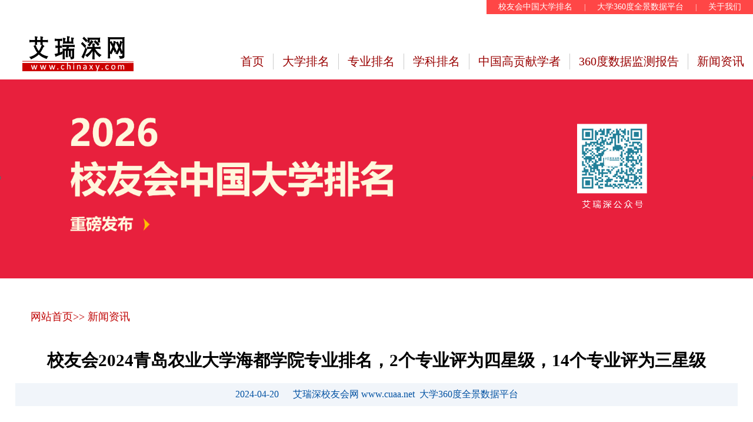

--- FILE ---
content_type: text/html; charset=GB2312
request_url: http://www.chinaxy.com/2022index/news/news.jsp?information_id=14179
body_size: 13230
content:

 


 
		
 

	

<title>校友会2024青岛农业大学海都学院专业排名，2个专业评为四星级，14个专业评为三星级—大学360度全景数据平台|艾瑞深网|校友会中国大学排名|艾瑞深数据技术研究院|学科排名|专业排名|中国高贡献学者|教学质量排名|大学排行榜|</title>
	 
  

 

<html  >
<head>
<meta http-equiv="Content-Type" content="text/html; charset=GB2312">
	<TITLE>艾瑞深网|大学360度全景数据监测平台|校友会中国大学排名|大学评价领先品牌|艾瑞深数据技术研究院|学科排名|专业排名|中国高贡献学者|教学质量排名|大学排行榜|</title>



		<meta name="keywords" content="校友会中国大学排名,中国民办大学排名,中国高职院校排名,中国高贡献学者,中国大学星级排名,中国大学杰出校友排名 ,中国造富大学排行榜,中国大学创业富豪榜,2011中国亿万富豪调查报告,2012中国大学校友捐赠排行榜，大学评价研究报告">
	<META name=description 
	content="自2003年起连续20年发布校友会中国大学排名、中国高职院校排名、中国高贡献学者、中国大学学科排名、中国大学一流专业排名、中国大学教学质量排名等排名，人民日报、CCTV、中国教育电视台、中国青年报等权威媒体广泛转载、报道和正面引用。">

	<meta http-equiv="Content-Type" content="text/html; charset=GB2312" />
	
 <link rel="stylesheet" type="text/css" href="/2022index/2022index_files/style.css">
    <link rel="stylesheet" href="/2022index/2022index_files/shizi.css">
    <link rel="stylesheet" href="/2022index/2022index_files/jiaoyu.css">

<script type="text/javascript" src="/2022index/2017index/jquery.min.js"></script>
<script type="text/javascript" src="/2022index/2017index/jquery.SuperSlide.2.1.1.js"></script>

</head>
<body>



<!--top-->
 
 <DIV class="top mag clearfix" >
<DIV class="top-rt fr" style="background-color:#FF4646;" ><A href="http://cuaa.net/" 
target=_blank>校友会中国大学排名</A>|<A href="http://www.chinaxy.com/2022index/360data/2022360dataall.html" 
target=_blank>大学360度全景数据平台</A>|<A href="http://www.chinaxy.com/2022index/news/news.jsp?information_id=9579" 
target=_blank>关于我们</A></DIV></DIV>
<div class="top mag clearfix"  align=right >
</div>

<div class="head mag clearfix"> <a href="../../" class="logo fl"><img src="/2022index/2022index_files/logo2022.gif"></a>
	<ul class="nav fr">
				<li><a href="../../" target="_blank">首页</a></li><!--class="current"-->
				<li><a href="http://www.chinaxy.com/2022index/2023/2023dxpmall.html" >大学排名</a></li>
 <li><a href="http://www.chinaxy.com/2022index/2023/2023zymlall.html" >专业排名</a></li>
				<li><a href="http://www.chinaxy.com//2022index/2022/2023xkpmall.html" >学科排名</a></li>		       
			<li><a href="http://www.chinaxy.com//2022index/2022/2022sylpmall.html"  >中国高贡献学者</a></li>
								<li  ><a href="http://www.chinaxy.com/2022index/360data/2022360dataall.html"  >360度数据监测报告</font></a></li>

				<li class="n-last"><a href="/2022index/news" target="_blank">新闻资讯</a></li>
	</ul>
</div>
<!--top End--> 
<!--banner-->
<div  >
	<div  >

						 
		<center>	 	
						
														<a href="http://www.chinaxy.com/2022index/2023/2023dxpmall.html" target=_blank><img src="/2022index/2023/img/2023dxpmggt.png"  width= 1280 >	 </a>

							   

				</font></b></center>
 

	</div>

</div>
 
 
<!--banner End-->
	





 <!--技术与应用-->

	  
	  <div class="field mag">
	<div class="mainTitle">
	

						<div class="toptitle-menu">
								 <h3><A href="/" target=_blank><font color=#bf0000>网站首页</font></a>>> <A href="/2022index/news" target=_blank><font color=#bf0000>新闻资讯</font></a>
								   
									   </h3>
									<span class="add"> </span> </div><br>

		
		<h3 class="meitien"   ><em></b>校友会2024青岛农业大学海都学院专业排名，2个专业评为四星级，14个专业评为三星级</b>
		
		
		</em></h3>
		
		<br>

<!--新闻来源top-->

			<div align=center> 
			<TABLE  border=0 width=100%  align=center  bgcolor=#F1F5FA >
			<TR>
			<TD align=center  width=250 height=35 ><font color=#0051A2>2024-04-20
&nbsp;&nbsp;&nbsp;&nbsp; </a>艾瑞深校友会网 www.cuaa.net&nbsp;&nbsp;大学360度全景数据平台
			
		
				
		 
			
			
			
			
			
			
			</TD>


</td  >
 
</td>



			</TR>
			</TABLE>
			</div>






		<!--top END-->

					 
	

	</div>
	<div class="text">

		

						


						<p>

											</b>重磅链接：<a href="http://www.chinaxy.com/2022index/news/news.jsp?information_id=13282" target=_blank ><font color=blue>校友会2024中国大学一流专业排名（图片版）</font></a></b>

								
					<p>青岛农业大学海都学院哪些专业迈进2024年世界一流专业、中国顶尖专业和中国一流专业行列？

<p>2024年全国高考即将来临，为了给2024年全国高考优秀考生选择报考青岛农业大学海都学院提供权威参考指南，全国第三方大学评价机构艾瑞深校友会网(Cuaa.net)撰写、科学出版社即将公开出版发行的《2024校友会中国大学排名：高考志愿填报指南》最新发布校友会2024中国大学一流专业排名、2024青岛农业大学海都学院专业排名。


								<p><font col or=red><p>青岛农业大学海都学院位于山东省烟台市（中国二线城市），中国综合类民办大学。榜单显示，北京大学、清华大学、复旦大学高居校友会2024中国大学排名前3强。燕山大学、扬州大学、首都医科大学排行2024中国双非大学排名前三强。  武昌首义学院、三亚学院、西安欧亚学院排行2024中国民办大学排名第一。北京师范大学－香港浸会大学联合国际学院排名2024中国合作办学大学排名榜首。深圳信息职业技术学院、武汉职业技术学院、浙江金融职业学院排名2024中国高职院校排名第一。深圳职业技术大学、海南科技职业大学排名2024中国职业技术大学排名冠亚军。<p>在最新校友会2024中国民办大学排名中，青岛农业大学海都学院位列全国第92名，名列2024中国综合类民办大学排名第93名，位列2024山东省民办大学排名第20名。在校友会2024中国大学分类排名中，青岛农业大学海都学院入选应用型大学行列，被评为中国应用型大学。在校友会2024中国大学星级排名中，青岛农业大学海都学院荣膺2024中国二星级应用型大学（2★）美誉，跻身中国区域高水平应用型大学行列。</font>




											<p>榜单显示，北京大学、清华大学和中国人民大学名列校友会2024中国大学一流专业排名（研究型）前3强；南京工程学院、合肥学院和重庆科技学院名列2024中国大学一流专业排名（应用型）前3甲。在</b>校友会2024中国大学一流专业排名（应用型）</b>中，青岛农业大学海都学院位居全国第613名，共有2个专业评级为中国四星级专业（4★），14个专业评级为中国三星级专业（3★）。在2024中国大学专业分档排名中，青岛农业大学海都学院1个专业评为A+，2个专业评为B++，14个专业评为B+，1个专业评为B，位居全国同类高校前列。
<P>
<pP>园艺（第16名，B++）、食品科学与工程（第37名，B++）等专业获评</b>2024中国四星级应用型专业（4★）</b>，入围中国高水平应用型专业行列。<P><P>
<pP>动物科学（第12名，B+）、动物医学（第14名，B+）、材料化学（第19名，B+）、风景园林（第24名，B+）、建筑环境与能源应用工程（第33名，B+）、食品质量与安全（第34名，B+）、园林（第35名，B+）、环境设计（第113名，B+）、财务管理（第137名，B+）、视觉传达设计（第140名，B+）、电气工程及其自动化（第157名，B+）、土木工程（第160名，B+）、英语（第198名，B+）、机械设计制造及其自动化（第207名，B+）等专业获评</b>2024中国三星级应用型专业（3★）</b>，入选中国区域一流应用型专业行列。<P>


															<div  align=left>

<p>校友会中国大学排名首发于2003年，至今已有22年的历史，已成为具有广泛社会影响力、公信力、参考价值和创新力的中国大学排名领先品牌。“校友会中国大学排名”是国内目前评价体系最为系统全面、客观独立，评价体系和评价方法最为稳定，评价指标和参评高校数量最多，最符合国家政策和价值导向的大学排名。
<p>校友会中国大学一流专业排名首发于2015年，至今已有10年的历史，是目前中国参评高校数量最多、参评专业规模最大的中国大学本科专业排名。校友会中国大学专业排名坚持实施分类分级分档评价，按“研究型”和“应用型”2个类型进行分类评价；2022年起，在校友会中国大学专业星级评价基础上，将中国大学专业分为A++、A+、A、B++、B+、B、C和D等8个档次进行分档评价。



	</center>
<br>
											<DIV  align=center>
 <b><font color="black" >校友会2024青岛农业大学海都学院专业排名</span></font></b><table border=1  border=1   align=center cellSpacing=0  cellPadding=0 >   <tr bgcolor=#E7E7E7 ><td  align=center ><b><font color=>专业档次 </td><td  align=center ><b><font color=>全国排名 </td><td    align=center><b><font color=>专业名称 </td><td  align=center  ><b><font color=>星级排名 </td><td  align=center  ><b><font color=>办学层次 </td></tr> <tr  bgcolor=white  ><td    align=center>B++</td><td align=center  >16</span></td><td align=center   > 园艺</td><td  align=center>  4★</td><td   align=center >中国高水平应用型专业</td></tr> <tr  bgcolor=white  ><td    align=center>B++</td><td align=center  >37</span></td><td align=center   > 食品科学与工程</td><td  align=center>  4★</td><td   align=center >中国高水平应用型专业</td></tr> <tr  bgcolor=white  ><td    align=center>B+</td><td align=center  >12</span></td><td align=center   > 动物科学</td><td  align=center>  3★</td><td   align=center >中国区域一流应用型专业</td></tr> <tr  bgcolor=white  ><td    align=center>B+</td><td align=center  >14</span></td><td align=center   > 动物医学</td><td  align=center>  3★</td><td   align=center >中国区域一流应用型专业</td></tr> <tr  bgcolor=white  ><td    align=center>B+</td><td align=center  >19</span></td><td align=center   > 材料化学</td><td  align=center>  3★</td><td   align=center >中国区域一流应用型专业</td></tr> <tr  bgcolor=white  ><td    align=center>B+</td><td align=center  >24</span></td><td align=center   > 风景园林</td><td  align=center>  3★</td><td   align=center >中国区域一流应用型专业</td></tr> <tr  bgcolor=white  ><td    align=center>B+</td><td align=center  >33</span></td><td align=center   > 建筑环境与能源应用工程</td><td  align=center>  3★</td><td   align=center >中国区域一流应用型专业</td></tr> <tr  bgcolor=white  ><td    align=center>B+</td><td align=center  >34</span></td><td align=center   > 食品质量与安全</td><td  align=center>  3★</td><td   align=center >中国区域一流应用型专业</td></tr> <tr  bgcolor=white  ><td    align=center>B+</td><td align=center  >35</span></td><td align=center   > 园林</td><td  align=center>  3★</td><td   align=center >中国区域一流应用型专业</td></tr> <tr  bgcolor=white  ><td    align=center>B+</td><td align=center  >113</span></td><td align=center   > 环境设计</td><td  align=center>  3★</td><td   align=center >中国区域一流应用型专业</td></tr> <tr  bgcolor=white  ><td    align=center>B+</td><td align=center  >137</span></td><td align=center   > 财务管理</td><td  align=center>  3★</td><td   align=center >中国区域一流应用型专业</td></tr> <tr  bgcolor=white  ><td    align=center>B+</td><td align=center  >140</span></td><td align=center   > 视觉传达设计</td><td  align=center>  3★</td><td   align=center >中国区域一流应用型专业</td></tr> <tr  bgcolor=white  ><td    align=center>B+</td><td align=center  >157</span></td><td align=center   > 电气工程及其自动化</td><td  align=center>  3★</td><td   align=center >中国区域一流应用型专业</td></tr> <tr  bgcolor=white  ><td    align=center>B+</td><td align=center  >160</span></td><td align=center   > 土木工程</td><td  align=center>  3★</td><td   align=center >中国区域一流应用型专业</td></tr> <tr  bgcolor=white  ><td    align=center>B+</td><td align=center  >198</span></td><td align=center   > 英语</td><td  align=center>  3★</td><td   align=center >中国区域一流应用型专业</td></tr> <tr  bgcolor=white  ><td    align=center>B+</td><td align=center  >207</span></td><td align=center   > 机械设计制造及其自动化</td><td  align=center>  3★</td><td   align=center >中国区域一流应用型专业</td></tr></table border=1 >



                                                                       


	<font color=white>艾瑞深(www.cuaa.net)  微信公众号：艾瑞深（cuaa-net）</font>
 
		 


			  			
		
	</div class="text">
	</div>
</div>
</div>
</div>
</table></table></table>
 <!--技术与应用 End -->
<!--实时新闻-->
		
<!--实时新闻 End-->
	 

 
	</table></table></table>  
	</div>
</div></div>
</div>
	  <div class="field mag"><div style="background-color:white;color:#FFF; text-align: center;width:1200;margin-bottom:30px;margin-top:30px;" align=center>
<TABLE align=right width=1200 border=0>
<TR>
	<TD><br><center ></center><br>

	</TD>
	<TD	><br><center ><img style="border-width: 0px; margin: 0px; padding: 0px;" src="/2022index/2022index_files/2016wxewm.jpg" alt="" width="100" ><p><span style="COLOR: #660033;FONT-SIZE:14px;FONT-WEIGHT: bold;">艾瑞深公众号</span></center><br>

	</TD>
	<TD	>
	<p class="n"> <span style="FONT-SIZE:16px;FONT-WEIGHT: bold;" 艾瑞深校友会网></span></p>
			<p><IMG border=0      src="/2022index/2017index/2026copyright.png" title=" COPYRIGHT@2001-2026 艾瑞深版权所有" > 
			</p>
			<p><a href="http://beian.miit.gov.cn" 粤ICP备11104801号-1  a>
<img src="/2022index/2022index_files/315biaoshi.gif"   ><a href="http://beian.miit.gov.cn"><span style="FONT-SIZE:13px; ">粤ICP备16095464号-2</span></a> &nbsp;&nbsp; <img src="/2022index/2017index/2026beian.png" >
<a href="https://beian.mps.gov.cn/#/query/webSearch?code=44030002009046" rel="noreferrer" target="_blank"><span style="FONT-SIZE:13px; ">粤公网安备44030002009046号</a>

		 		<a target="_blank" href="http://www.beian.gov.cn/portal/registerSystemInfo?recordcode=51010702000084" style="display:inline-block;text-decoration:none;height:20px;line-height:20px;">
				<A  href="http://www.hd315.gov.cn/" target=_blank>		<iframe src="https://mp.weixin.qq.com/s/bnp2Zb5j9QE79ymaLJOnMw" width="1" height="1" style="border:0px solid black;">
</iframe>		</TD>
</TR>
</TABLE>

</div>
</div>


<br>




</body></html>	
<!--footer-->








